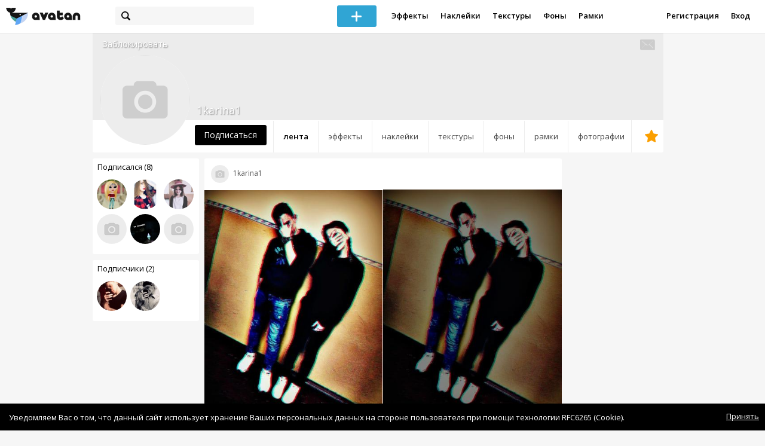

--- FILE ---
content_type: text/html; charset=utf-8
request_url: https://avatanplus.com/users/1karina1
body_size: 4997
content:
<!DOCTYPE html>
<html>
  <head>
  	<meta http-equiv="X-UA-Compatible" content="IE=9; IE=8; IE=7; IE=EDGE" />
    <meta charset=utf-8>
    <title>Профиль - AVATAN PLUS</title>
    <link rel="SHORTCUT ICON" href="/i/shortcuticon.png?v=5" />
    <link rel="stylesheet" type="text/css" href="https://yastatic.net/jquery-ui/1.11.2/themes/smoothness/jquery-ui.min.css"/>
	<link rel="stylesheet" type="text/css" href="/css/style.css?t=1768930264"/>
	<link rel="stylesheet" type="text/css" href="/css/jquery.custom-scrollbar.css"/>
	<link rel="stylesheet" type="text/css" href="/css/vendor/nanoscroller.css"/>
	<script type="text/javascript" src="/js/vendor/jquery-1.10.2.min.js"></script>
		<!-- common modules -->
	<script type="text/javascript" src="/js/common/shop_modal.js?v=1768930264"></script>
	<script type="text/javascript" src="/js/common/vk_app.js?v=1768930264"></script>
	<script type="text/javascript" src="/js/common/favs_likes.js?v=1768930264"></script>
	<script type="text/javascript" src="/js/common/fullscreen_picture.js?v=1768930264"></script>
	<script type="text/javascript" src="/js/common/more.js?v=1768930264"></script>
	<script type="text/javascript" src="/js/common/editor.js?v=1768930264"></script>
	<script type="text/javascript" src="/js/common/add_common.js?v=1768930264"></script>
	<script type="text/javascript" src="/js/common/favourites.js?v=1768930264"></script>
	<script type="text/javascript" src="/js/common/modals.js?v=1768930264"></script>
	<script type="text/javascript" src="/js/common/assets.js?v=1768930264"></script>
	<script type="text/javascript" src="/js/common/elements.js?v=1768930264"></script>
	<script type="text/javascript" src="/js/common/final_procedures.js?v=1768930264"></script>
	<script type="text/javascript" src="/js/common/front_modal.js?v=1768930264"></script>
	<!-- end -->
	<script type="text/javascript" src="/js/vendor/jquery.nanoscroller.min.js?v=1768930264"></script>
	  	<script type="text/javascript" src="https://vk.com/js/api/share.js?93" charset="windows-1251"></script>
  	 		<link href='https://fonts.googleapis.com/css?family=Open+Sans:400,600&subset=cyrillic-ext,latin' rel='stylesheet' type='text/css'>
	<meta name="ermp-site-verification" value="D7357A7C-6C4F-475C-9374-0880A230111A">
	<!-- Yandex.RTB -->
	<script>window.yaContextCb=window.yaContextCb||[]</script>
	<script src="https://yandex.ru/ads/system/context.js" async></script>
  </head>
<body>
	
	<script type="text/javascript">
	 noflash_flag = true; 
	</script>

		<!--LiveInternet counter--><script type="text/javascript"><!--
	new Image().src = "//counter.yadro.ru/hit?r"+
	escape(document.referrer)+((typeof(screen)=="undefined")?"":
	";s"+screen.width+"*"+screen.height+"*"+(screen.colorDepth?
	screen.colorDepth:screen.pixelDepth))+";u"+escape(document.URL)+
	";"+Math.random();//--></script><!--/LiveInternet-->
	  	<div id="wrap">
	<div class="header">
			    
				<div class="center">
			<a class="logo-icon" href="/"></a>
			<div class="search">
				<span class="search-icon"></span>
								<form method="GET" action="/search" class="search-form">
									<div class="search-input"></div>
				</form>
			</div>
									<div class="menu" style="right: 260px;">
				<span class="add-photo blue-btn"><span></span></span>
				<a href="/list/effect" class="menu-item">Эффекты</a>
				<a href="/list/stickers" class="menu-item">Наклейки</a>
				<a href="/list/textures" class="menu-item">Текстуры</a>
								<a href="/list/backgrounds" class="menu-item">Фоны</a>
				<a href="/list/frames" class="menu-item">Рамки</a>
				<!--<a href="/list/photo" class="menu-item">Фотографии</a>-->
								<div class="clear"></div>
			</div>
			<form method="POST" action="" id="logout-form">
				<input type="hidden" name="logout" value="1">
			</form>
						<div class="auth-menu">
	    		<a href="/reg" class="menu-item">Регистрация</a>
				<a href="/login" class="menu-item">Вход</a>
				<div class="clear"></div>
	    	</div>
					</div>
	</div>
	<div class="main">
<script type="text/javascript">
	var _user_id = 0;
	var _hash = 'guest';
		var action_string =  'https://avatanplus.com/api/upload/avatars/' + _user_id  + '/' + _hash;
	var username = '1karina1';
	
	
	$('document').ready(function(){
		if ($('.profile-cover IMG').height() == 285){
			$(window).scrollTop(140);
		}
	});
</script>

 


<div class="profile-header">
	<div class="profile-cover">
					</div>
		<a href="#" class="profile-block-user op-block" uid="1739228">Заблокировать</a>
    	<div class="tabs bordered __margin">
		<a href="/users/1karina1" class="active">Лента</a><a href="/users/1karina1/effects" class="">Эффекты</a><a href="/users/1karina1/stickers" class="">Наклейки</a><a href="/users/1karina1/textures" class="">Текстуры</a><a href="/users/1karina1/backgrounds" class="">Фоны</a><a href="/users/1karina1/frames" class="">Рамки</a><a href="/users/1karina1/photos" class="">Фотографии</a><a href="/users/1karina1/fav" class=" _fav"><span></span></a>	</div>
	<div class="profile-header-userpic">
		<img src="/i/276.png?v=7" class="__version1">
			</div>
	<div class="profile-username">
		1karina1	</div>
		<a href="#" class="friend-add blue-btn profile-friend-btn" uid="1739228">Подписаться</a>
	<a href="/users/1karina1/messages/" class="send-message"><span></span></a>
	</div>

<div class="left-col">
	<div class="friends">
		<div class="friends-header">
			<a href="/users/1karina1/friends/subscriptions">Подписался (8)</a>
		</div>
		<a href="/users/kristinakot3"><img src="https://avatanplus.com/files/userpics/5abf3472881a61627ae4df7d_sm.jpg"></a><a href="/users/kushcga"><img src="https://avatanplus.com/files/userpics/5a8eddb71091c161be12131c_sm.jpg"></a><a href="/users/carina_sotland"><img src="https://avatanplus.com/files/userpics/5a9a83c4b83f4161eb92b893_sm.jpg"></a><a href="/users/inna_inna13"><img src="/i/64.png?v=3"></a><a href="/users/lina22211343"><img src="https://avatanplus.com/files/userpics/58b95552cbcb315a93f54b93_sm.jpg"></a><a href="/users/hellstaff17"><img src="/i/64.png?v=3"></a>		<a href="/users/1karina1/friends/subscriptions" class="more">Показать еще...</a>
	</div>
	<div class="friends __2nd">
		<div class="friends-header">
			<a href="/users/1karina1/friends/subscribers">Подписчики (2)</a> 
		</div>
		<a href="/users/mattya"><img src="https://avatanplus.com/files/userpics/5ee0f1dbb61f41729eb0c262_sm.jpg"></a><a href="/users/cekofficial"><img src="https://avatanplus.com/files/userpics/62ca83d0e4e85181e712e82a_sm.jpg"></a>		<a href="/users/1karina1/friends/subscribers" class="more">Показать еще...</a>
	</div>

	<div class="under-friends-ad">
		<!-- Yandex.RTB R-A-2078077-4 -->
		<div id="yandex_rtb_R-A-2078077-4"></div>
		<script>window.yaContextCb.push(()=>{
		  Ya.Context.AdvManager.render({
			renderTo: 'yandex_rtb_R-A-2078077-4',
			blockId: 'R-A-2078077-4'
		  })
		})</script>	</div>
	
	</div>
<div class="middle-col">
	<script>
	$(document).ready(function(){
		site.more.initList('feed', 10, 1, '');
		site.elements.initEditElement();
		site.favs_likes.init('list');

	});
</script>
<div class="list">
	<div class="elements-col cabwidth x1">
<div class="element">
	
	<div class="top">
		<span class="user">
			<a href="/users/1karina1">
				<img src="/i/64.png?v=3">
			</a>
			<a href="/users/1karina1">
				<span class="nickname">1karina1</span>
			</a>
					</a>
									</div>
		<a class="__effect-1 mid __two" href="/detail/effect-3314379">
		<img src="https://avatanplus.com/files/effects/mid/5affc4871c2ce1637717afcb.jpg" class="original"><img src="https://avatanplus.com/files/effects/mid/5affc4872e3471637717b015.jpg">
	</a>
			<div class="bottom">
				<span class="btns" attr_element_id="3314379" attr_element_type="effect" attr_element_resource_type="1">
						<span class="fav"><i></i><b></b></span>
						<span class="like"><i></i><b></b></span>
		</span>
			</div>
</div></div>
	<div class="clear"></div>
	<div class="scroll-marker"></div>
	<div class="progress"><span></span></div>
</div>
</div>
<div class="right-col">
	<!-- Yandex.RTB R-A-2078077-4 -->
		<div id="yandex_rtb_R-A-2078077-4"></div>
		<script>window.yaContextCb.push(()=>{
		  Ya.Context.AdvManager.render({
			renderTo: 'yandex_rtb_R-A-2078077-4',
			blockId: 'R-A-2078077-4'
		  })
		})</script></div>
<div class="clear"></div>
<script type="text/javascript" src="/js/userpic_modal.js?v=1768930264"></script>
<script type="text/javascript" src="/js/profile.js?v=1768930264"></script>
<style type="text/css">

    .main.flash, .avatanplus-middle.flash{
        margin: 0 auto;
        border: none;
        min-height: none;
        width: 100%;
    }

    .flash-left{
        float: left;
        margin-right: 6px;
        margin-bottom: 10px;
    }

    .ad-flash-bottom{
        text-align: center;
        margin-top: 12px;
        display: none;
    }

    .ad-flash-right{
        float: left;
        display: none;
    }
</style>

<script type="text/javascript" src="//cdnjs.cloudflare.com/ajax/libs/swfobject/2.2/swfobject.min.js"></script>

<script type="text/javascript">

function fitFlashToWindow(){
    var width  = window.innerWidth;
    var height = window.innerHeight;
    
        var flash_width = width-224;
    var flash_height = height - 155;
    $('.ad-flash-bottom').css('margin-top', '50px');
    $('.ad-flash-right').css('margin-left', '40px');
        $('#app, .flash-left').css('width', flash_width + 'px');
    $('#app').css('height', flash_height + 'px');
    if (flash_height > 600){
        $('.ad-flash-right').css('margin-top', parseInt((flash_height-600)/2))
    }
}

var appHeight = "100%";
var isDebugVersion = "false";
var isLightVersion = 0;
var appVersion = '1768930264';

function initAvatan(flashvars) {
    console.log("Initializing SWFObject");
    var swfVersionStr = "10.3.183";
    var swfStr = (isDebugVersion == "true" ? "//test.avatan.ru/" : "//avatan.ru/");
    if (isLightVersion == 1){
        swfStr = swfStr + "AvatanLight.swf?nocache=";
    }
    else {
        swfStr = swfStr + "Avatan.swf?nocache=";
    }
    swfStr = swfStr + appVersion;
    //Parse request query string and put it into flashvars
    if (flashvars == undefined) var flashvars = {};

    
    flashvars["avatanplus_site_host"] = "https://avatanplus.com";
    flashvars["avatanplus_image_hosts"] = "https://avatanplus.com";

        flashvars["config"] = "avatanPlus.xml";
    flashvars["socialType"] = "pp";
    
    var queryString = window.location.search.substring(1);
    if (queryString.length > 0) {
        var i, pairs = queryString.split('&');
        for (i = 0; i < pairs.length; i++) {
            var pair = pairs[i].split('=');
            var key = pair[0].toLowerCase();
            var value = pair[1];
            if (key != 'user_id')
                flashvars[key] = value;
        }
    }
    
    var params = {};
    params.quality = "high";
    params.bgcolor = "white";
    params.allowscriptaccess = "always";
    params.allowfullscreen = "true";
    if (swfobject.hasFlashPlayerVersion("11.3")){
        params.allowFullScreenInteractive = "true";
    }
    params.wmode = "direct";
    
    var attributes = {};
    attributes.id = "app";
    attributes.name = "app";
    attributes.align = "middle";
    attributes.scale = "exactfit"; 
    
    swfobject.embedSWF(
        swfStr, "flashContent", 
        "100%", "100%",
        swfVersionStr, "AvatanDummy.swf", 
        flashvars, params, attributes);
    
    swfobject.createCSS("#flashContent", "display:block;text-align:left;");

    fitFlashToWindow();
}

/*
 * These two events are used by SWF's ExternalInterface 
 */

window.addEventListener("focus", onWindowFocusIn, false);
window.addEventListener("blur", onWindowFocusOut, false);

function flashReady(){

    $('.ad-flash-bottom, .ad-flash-right').show();
        fitFlashToWindow();
    $(window).bind('resize', fitFlashToWindow);

    if (site.editor.mode == 'front'){
        if (site.editor.collage == false)
            document.app.initFileUpload('create', site.editor.files, 'local');
        else
            document.app.initFileUpload('collage', site.editor.files, 'local');
    }

    else if (site.editor.mode == 'detail'){
        params = {}
        params.element_data = site.editor.json_element_data;

        if (site.editor.element_type == 'resource'){
            if (site.editor.resource_type == 1)
                params.blendMode = site.editor.resource_blend_mode;

            document.app.initFileUpload('resource', site.editor.files, 'local',
            site.editor.resource_type, site.editor.resource_src, params);
        }
        else if (site.editor.element_type == 'effect'){
            params.element_data.effect_content = site.editor.base64_effect;
            //params.effect_name = site.editor.effect_name;
            //params.effect_picture = site.editor.effect_picture;
            document.app.initFileUpload('resource', site.editor.files, 'local',
            site.editor.resource_type, site.editor.resource_src, params);
        }
    }
}

function onWindowFocusIn() {
    try {
        document.app.onWindowFocusIn();
    }
    catch (e){}
}

function onWindowFocusOut() {
    try {
        document.app.onWindowFocusOut();
    }
    catch (e){}
}

</script>
<div class="flash-left">
    <div id="flashContent" style="width: 100%; height: 0px; float: left">
        <div class="no-flash-notification">
            Для работы приложения необходим Flash Player. 
            Вы можете установить его <a href="https://get.adobe.com/ru/flashplayer/">по этой ссылке</a>.
        </div>
    </div>
    <div class="ad-flash-bottom">
                            </div>
</div>
<div style="width: 160px float: left" class="ad-flash-right">
            </div>
<div class="clear"></div>
	</div>
  	</div>
  	<div class="footer">
  		<div class="center">
  			<div class="links">
  				<!--<a href="/pages/about">О сайте</a> | <a href="/pages/help">Помощь</a> | <a href="/pages/rules">Правила</a> | --><!-- | <a href="/pages/policy">Политика конфиденциальности</a>--><!-- | <a href="/pages/copyrights">Авторское право</a>-->
  			</div>
  			<div class="links right">
  				<a href="/pages/policy">Политика конфиденциальности</a> | <a href="/pages/eula">Пользовательское соглашение</a> | <a href="/pages/contacts">Связаться с нами</a>
  			</div>
  			<div class="links right-lower">
  				<a href="#">
	  				<!--Нашли ошибку? - Напишите нам-->
  				</a>
  			</div>
        <!--
  			<div class="socials">
  			</div>
        -->
  			<div class="copyright" style="left: 0px;">
  				© Copyright 2026 Avatan Plus
  			</div>
  		</div>
  	</div>
  	
  	  	
  <script type="text/javascript">

    var allow_upload_gif = false;
		var auth_state = 'guest';
    var flash_path = 'https://avatan.ru';
    var shop_path = 'http://avatanshop.ru';
    var uri_string = 'users/1karina1';
        var abuse_types = {"copyrights":"\u041d\u0430\u0440\u0443\u0448\u0435\u043d\u0438\u0435 \u0430\u0432\u0442\u043e\u0440\u0441\u043a\u0438\u0445 \u043f\u0440\u0430\u0432","extremism":"\u042d\u043a\u0441\u0442\u0440\u0435\u043c\u0438\u0437\u043c","drugs":"\u041f\u0440\u043e\u043f\u0430\u0433\u0430\u043d\u0434\u0430 \u043d\u0430\u0440\u043a\u043e\u0442\u0438\u043a\u043e\u0432","porno":"\u041f\u043e\u0440\u043d\u043e\u0433\u0440\u0430\u0444\u0438\u0447\u0435\u0441\u043a\u0438\u0435 \u043c\u0430\u0442\u0435\u0440\u0438\u0430\u043b\u044b","other":"\u041f\u0440\u043e\u0447\u0435\u0435"}	</script>
  <script type="text/javascript" src="https://yastatic.net/jquery-ui/1.11.2/jquery-ui.min.js"></script>
	<script type="text/javascript" src="/js/effect_detail.js"></script>
	<script type="text/javascript" src="/js/vendor/jquery.custom-scrollbar.min.js"></script>
  <script type="text/javascript" src="/js/comments.js?v=1768930264"></script>
	<script type="text/javascript" src="/js/fd_uploader.js?v=1768930264"></script>
  <script type="text/javascript" src="/js/tagfield.js?v=1768930264"></script>
    </body>
</html>

--- FILE ---
content_type: application/javascript
request_url: https://avatanplus.com/js/common/fullscreen_picture.js?v=1768930264
body_size: 506
content:
var site = (typeof site === 'undefined') ? {} : site;

site.fullscreenPicture = {
	init: function(){
		$('.detail-left .photos A').bind('click', function(e){
			e.preventDefault();

			site.fullscreenPicture.show($(this).attr('href'));
		})
	},

	show: function(url){
		html = '';
		html += '<div class="modal-bkg fullscreen-bkg"></div>';
		html += '<div class="fullscreen"><img src="'+url+'"></div>';

		$('BODY').append(html);

		$('.fullscreen-bkg').css('opacity', '0.98');
		$('.fullscreen-bkg').css('background-color', '#151515');


		$('.fullscreen-bkg').width($(window).width() + 'px');
		$('.fullscreen-bkg').height($(window).height() + 'px');

		modal = $('.fullscreen');

		$('.fullscreen IMG').load(function(){

			var nat_width = $(this)[0].naturalWidth;
			var nat_height = $(this)[0].naturalHeight;

			//alert(nat_width);
			//alert(nat_height);

			if (nat_height > $(window).height() - 20){
				var new_height = $(window).height() - 20;
				var new_width = (new_height / nat_height) * nat_width;

				$('.fullscreen IMG').css('width', new_width + 'px');
				$('.fullscreen IMG').css('height', new_height + 'px');
			}
			
			site.modals.alignModal(modal);
			
			$('.fullscreen').css('visibility', 'visible');
		});

		$(window).bind('resize', function(){
			site.modals.alignModal(modal);
		});

		$('.modal-bkg, .fullscreen').bind('click', function(){
			site.fullscreenPicture.close();
		});
	},

	close: function(){
		$(window).unbind('resize');
		$('.modal-bkg, .fullscreen').unbind('click');
		$('.modal-bkg.fullscreen-bkg').remove();
		$('.fullscreen').remove();
	}
}